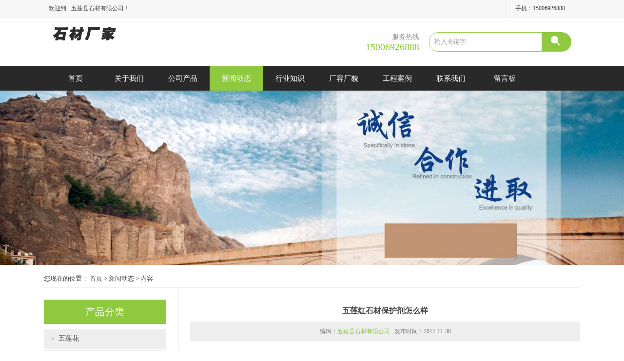

--- FILE ---
content_type: text/html; charset=utf-8
request_url: http://www.zhihuashicai.com/news-277645
body_size: 5960
content:
<!DOCTYPE HTML PUBLIC "-//W3C//DTD XHTML 1.0 Transitional//EN" "http://www.w3.org/TR/xhtml1/DTD/xhtml1-transitional.dtd">
<html xmlns="http://www.w3.org/1999/xhtml">
<head>
<meta http-equiv="Content-Type" content="text/html; charset=utf-8">
<title>五莲红石材保护剂怎么样_新闻动态_五莲县石材有限公司</title>
<meta name="description" content="五莲红石材保护剂怎么样">
<meta name="keywords" content="五莲红石材保护剂怎么样">
<meta name="viewport" content="width=device-width, user-scalable=no, initial-scale=1, maximum-scale=1, minimum-scale=1">
<meta name="applicable-device" content="pc">
<meta name="apple-mobile-web-app-title" content="五莲红石材保护剂怎么样">
<meta name="application-name" content="五莲县石材有限公司">
<meta property="og:type" content="article">
<meta property="og:site_name" content="五莲县石材有限公司">
<meta property="og:image" content="http://www.zhihuashicai.com/Content/File_Img/S_Product/2016-03-14/201603141550580716216.jpg">
<meta property="og:title" content="五莲红石材保护剂怎么样">
<meta property="og:description" content="五莲红石材保护剂怎么样">
<meta property="og:tag" content="五莲红石材保护剂怎么样">
<meta property="og:url" content="http://www.zhihuashicai.com/news-277645">
<meta property="og:release_date" content="2017-11-30">
<link href="http://www.zhihuashicai.com/news-277645" rel="canonical">
<link href="http://m.zhihuashicai.com/news-277645" rel="alternate" media="only screen and (max-width: 640px)">
<link href="/Content/File_Img/zhihuashicai.com/favicon.ico" rel="shortcut icon" type="image/x-icon">
<link href="/Content/C_IMG/m93/style.css" rel="stylesheet" type="text/css">
<script src="/Content/C_JS/jquery.js" type="text/javascript"></script>
<script src="/Content/C_JS/common.js"></script>
</head>
<body>
<div class="top">
  <div class="top-in">欢迎到 - 五莲县石材有限公司！
    <div class="top-r"><span>电子邮箱：<a href="mailto:" id="A_15"></a></span><span>手机：15006926888</span></div>
  </div>
</div>
<div class="head"><a href="http://www.zhihuashicai.com/"><img src="/Content/File_Img/zhihuashicai.com/logo4505.jpg" alt="五莲县石材有限公司"></a>
  <div class="search">
    <input class="search_text" name="lname" id="txtSearch" value="输入关键字" onfocus="if (value =='输入关键字'){value =''}" onblur="if (value ==''){value='输入关键字'}" />
    <input type="button" name="button" class="search_but" onClick="PSearch()" id="btnSearch">
  </div>
  <div class="tel">服务热线
    <p>15006926888</p>
  </div>
</div>
<div class="nav-wrap">
  <div class="nav">
    <ul class="nav nav_cn site_4505">
      <li><a href="http://www.zhihuashicai.com/" class="inmenu">首页</a></li>
<li><a href="http://www.zhihuashicai.com/about-us" class="inmenu">关于我们</a></li>
<li><a href="http://www.zhihuashicai.com/products" class="inmenu">公司产品</a></li>
<li><a href="http://www.zhihuashicai.com/newslist-1" class="inmenu_1">新闻动态</a></li>
<li><a href="http://www.zhihuashicai.com/industrylist-1" class="inmenu">行业知识</a></li>
<li><a href="http://www.zhihuashicai.com/crcm" class="inmenu">厂容厂貌</a></li>
<li><a href="http://www.zhihuashicai.com/gcal" class="inmenu">工程案例</a></li>
<li><a href="http://www.zhihuashicai.com/contact-us" class="inmenu">联系我们</a></li>
<li><a href="http://www.zhihuashicai.com/inquiry" class="inmenu">留言板</a></li>

    </ul>
  </div>
</div>
<div class="banner-inner"><img src="/Content/File_Img/zhihuashicai.com/banner4505.jpg?rnd=0.621668516482072" alt="Banner"></div>
<div class="position"><div class="bPosition">您现在的位置： <a href="http://www.zhihuashicai.com/">首页</a> > <a href="http://www.zhihuashicai.com/newslist-1">新闻动态</a> > 内容 </div></div>
<div class="inner">
  <div class="inner-left">
    <div class="category lhot-in">产品分类</div>
    <ul class="sf-menu">
      
<li class="menu-item LiLevel1" id="cat1"><a href="http://www.zhihuashicai.com/wlhua/">五莲花</a><ul class="sub-menu">
<li class="LiLevel2"><a href="http://www.zhihuashicai.com/wlhua/wlhuasc/">五莲花石材</a><ul class="pro-menu">
<li class="LiProDetail"><a href="http://www.zhihuashicai.com/wlhua/wlhuasc/wlhualyans.html">五莲花路沿石</a></li>

<li class="LiProDetail"><a href="http://www.zhihuashicai.com/wlhua/wlhuasc/wlhualces.html">五莲花路侧石</a></li>

<li class="LiProDetail"><a href="http://www.zhihuashicai.com/wlhua/wlhuasc/wlhualjs.html">五莲花路肩石</a></li>

<li class="LiProDetail"><a href="http://www.zhihuashicai.com/wlhua/wlhuasc/wlhuadaoyas.html">五莲花道牙石</a></li>

<li class="LiProDetail"><a href="http://www.zhihuashicai.com/wlhua/wlhuasc/wlhualyas.html">五莲花路牙石</a></li>

<li class="LiProDetail"><a href="http://www.zhihuashicai.com/wlhua/wlhuasc/wlhaudjs.html">五莲花道肩石</a></li>

<li class="LiProDetail"><a href="http://www.zhihuashicai.com/wlhua/wlhuasc/wlhualyuans.html">五莲花路缘石</a></li>

<li class="LiProDetail"><a href="http://www.zhihuashicai.com/wlhua/wlhuasc/wlhualbians.html">五莲花路边石</a></li>

<li class="LiProDetail"><a href="http://www.zhihuashicai.com/wlhua/wlhuasc/wlhuadaobs.html">五莲花道边石</a></li>

<li class="LiProDetail"><a href="http://www.zhihuashicai.com/wlhua/wlhuasc/wlhuadcs.html">五莲花道侧石</a></li>

<li class="LiProDetail"><a href="http://www.zhihuashicai.com/wlhua/wlhuasc/wlhuawds.html">五莲花弯道石</a></li>
</ul></li>

<li class="LiLevel2"><a href="http://www.zhihuashicai.com/wlhua/wlhuabc/">五莲花板材</a><ul class="pro-menu">
<li class="LiProDetail"><a href="http://www.zhihuashicai.com/wlhua/wlhuabc/wlhuahuosb.html">五莲花火烧板</a></li>

<li class="LiProDetail"><a href="http://www.zhihuashicai.com/wlhua/wlhuabc/wlhuahsshi.html">五莲花火烧石</a></li>

<li class="LiProDetail"><a href="http://www.zhihuashicai.com/wlhua/wlhuabc/wlhuagb.html">五莲花光板</a></li>

<li class="LiProDetail"><a href="http://www.zhihuashicai.com/wlhua/wlhuabc/wlhuamaogb.html">五莲花毛光板</a></li>

<li class="LiProDetail"><a href="http://www.zhihuashicai.com/wlhua/wlhuabc/wlhuamaob.html">五莲花毛板</a></li>

<li class="LiProDetail"><a href="http://www.zhihuashicai.com/wlhua/wlhuabc/wlhuadb.html">五莲花大板</a></li>

<li class="LiProDetail"><a href="http://www.zhihuashicai.com/wlhua/wlhuabc/wlhuajqm.html">五莲花机切面</a></li>

<li class="LiProDetail"><a href="http://www.zhihuashicai.com/wlhua/wlhuabc/wlhualzm.html">五莲花荔枝面</a></li>

<li class="LiProDetail"><a href="http://www.zhihuashicai.com/wlhua/wlhuabc/wlhuahsm.html">五莲花火烧面</a></li>

<li class="LiProDetail"><a href="http://www.zhihuashicai.com/wlhua/wlhuabc/wlhauguangmian.html">五莲花光面</a></li>

<li class="LiProDetail"><a href="http://www.zhihuashicai.com/wlhua/wlhuabc/wlhuahcm.html">五莲花花锤面</a></li>
</ul></li>
</ul></li>

<li class="menu-item LiLevel1" id="cat2"><a href="http://www.zhihuashicai.com/huangxiushi/">黄锈石</a><ul class="sub-menu">
<li class="LiLevel2"><a href="http://www.zhihuashicai.com/huangxiushi/hxssc/">黄锈石石材</a><ul class="pro-menu">
<li class="LiProDetail"><a href="http://www.zhihuashicai.com/huangxiushi/hxssc/hxslyans.html">黄锈石路沿石</a></li>

<li class="LiProDetail"><a href="http://www.zhihuashicai.com/huangxiushi/hxssc/hxslces.html">黄锈石路侧石</a></li>

<li class="LiProDetail"><a href="http://www.zhihuashicai.com/huangxiushi/hxssc/hxsljians.html">黄锈石路肩石</a></li>

<li class="LiProDetail"><a href="http://www.zhihuashicai.com/huangxiushi/hxssc/hxsdyas.html">黄锈石道牙石</a></li>

<li class="LiProDetail"><a href="http://www.zhihuashicai.com/huangxiushi/hxssc/hxslyas.html">黄锈石路牙石</a></li>

<li class="LiProDetail"><a href="http://www.zhihuashicai.com/huangxiushi/hxssc/hxscxlyans.html">黄锈石C型路沿石</a></li>

<li class="LiProDetail"><a href="http://www.zhihuashicai.com/huangxiushi/hxssc/hxscxlces.html">黄锈石C型路侧石</a></li>

<li class="LiProDetail"><a href="http://www.zhihuashicai.com/huangxiushi/hxssc/hxsmds.html">黄锈石盲道石</a></li>
</ul></li>

<li class="LiLevel2"><a href="http://www.zhihuashicai.com/huangxiushi/hxsbc/">黄锈石板材</a><ul class="pro-menu">
<li class="LiProDetail"><a href="http://www.zhihuashicai.com/huangxiushi/hxsbc/hxshsb.html">黄锈石火烧板</a></li>

<li class="LiProDetail"><a href="http://www.zhihuashicai.com/huangxiushi/hxsbc/hxshss.html">黄锈石火烧石</a></li>

<li class="LiProDetail"><a href="http://www.zhihuashicai.com/huangxiushi/hxsbc/hxsgb.html">黄锈石光板</a></li>

<li class="LiProDetail"><a href="http://www.zhihuashicai.com/huangxiushi/hxsbc/hxsmgb.html">黄锈石毛光板</a></li>

<li class="LiProDetail"><a href="http://www.zhihuashicai.com/huangxiushi/hxsbc/hxsmb.html">黄锈石毛板</a></li>

<li class="LiProDetail"><a href="http://www.zhihuashicai.com/huangxiushi/hxsbc/hxsdb.html">黄锈石大板</a></li>

<li class="LiProDetail"><a href="http://www.zhihuashicai.com/huangxiushi/hxsbc/hxslzm.html">黄锈石荔枝面</a></li>

<li class="LiProDetail"><a href="http://www.zhihuashicai.com/huangxiushi/hxsbc/hxshsm.html">黄锈石火烧面</a></li>

<li class="LiProDetail"><a href="http://www.zhihuashicai.com/huangxiushi/hxsbc/hxsgm.html">黄锈石光面</a></li>

<li class="LiProDetail"><a href="http://www.zhihuashicai.com/huangxiushi/hxsbc/hxshcm.html">黄锈石花锤面</a></li>

<li class="LiProDetail"><a href="http://www.zhihuashicai.com/huangxiushi/hxsbc/hxslsb.html">黄锈石拉丝板</a></li>
</ul></li>
</ul></li>

<li class="menu-item LiLevel1" id="cat3"><a href="http://www.zhihuashicai.com/bama/">白麻</a><ul class="sub-menu">
<li class="LiLevel2"><a href="http://www.zhihuashicai.com/bama/bmsc/">白麻石材</a><ul class="pro-menu">
<li class="LiProDetail"><a href="http://www.zhihuashicai.com/bama/bmsc/bmlyans.html">白麻路沿石</a></li>

<li class="LiProDetail"><a href="http://www.zhihuashicai.com/bama/bmsc/bmlces.html">白麻路侧石</a></li>

<li class="LiProDetail"><a href="http://www.zhihuashicai.com/bama/bmsc/bmljians.html">白麻路肩石</a></li>

<li class="LiProDetail"><a href="http://www.zhihuashicai.com/bama/bmsc/bmlyas.html">白麻路牙石</a></li>

<li class="LiProDetail"><a href="http://www.zhihuashicai.com/bama/bmsc/bmlyuans.html">白麻路缘石</a></li>

<li class="LiProDetail"><a href="http://www.zhihuashicai.com/bama/bmsc/bmlbians.html">白麻路边石</a></li>

<li class="LiProDetail"><a href="http://www.zhihuashicai.com/bama/bmsc/bmmlyaz.html">白麻马路牙子</a></li>
</ul></li>

<li class="LiLevel2"><a href="http://www.zhihuashicai.com/bama/bmbc/">白麻板材</a><ul class="pro-menu">
<li class="LiProDetail"><a href="http://www.zhihuashicai.com/bama/bmbc/bmhsb.html">白麻火烧板</a></li>

<li class="LiProDetail"><a href="http://www.zhihuashicai.com/bama/bmbc/bmhss.html">白麻火烧石</a></li>

<li class="LiProDetail"><a href="http://www.zhihuashicai.com/bama/bmbc/bmgb.html">白麻光板</a></li>

<li class="LiProDetail"><a href="http://www.zhihuashicai.com/bama/bmbc/bmdb.html">白麻大板</a></li>

<li class="LiProDetail"><a href="http://www.zhihuashicai.com/bama/bmbc/bmlzm.html">白麻荔枝面</a></li>

<li class="LiProDetail"><a href="http://www.zhihuashicai.com/bama/bmbc/bmhsm.html">白麻火烧面</a></li>

<li class="LiProDetail"><a href="http://www.zhihuashicai.com/bama/bmbc/bmgm.html">白麻光面</a></li>

<li class="LiProDetail"><a href="http://www.zhihuashicai.com/bama/bmbc/bmmdb.html">白麻盲道板</a></li>

<li class="LiProDetail"><a href="http://www.zhihuashicai.com/bama/bmbc/bnjbs.html">白麻机刨石</a></li>

<li class="LiProDetail"><a href="http://www.zhihuashicai.com/bama/bmbc/bnmgs.html">白麻蘑菇石</a></li>

<li class="LiProDetail"><a href="http://www.zhihuashicai.com/bama/bmbc/bnmoguban.html">白麻磨光板</a></li>
</ul></li>
</ul></li>

<li class="menu-item LiLevel1" id="cat4"><a href="http://www.zhihuashicai.com/hongshayan/">红砂岩</a><ul class="sub-menu">
<li class="LiLevel2"><a href="http://www.zhihuashicai.com/hongshayan/hsysc/">红砂岩石材</a><ul class="pro-menu">
<li class="LiProDetail"><a href="http://www.zhihuashicai.com/hongshayan/hsysc/hsylyans.html">红砂岩路沿石</a></li>

<li class="LiProDetail"><a href="http://www.zhihuashicai.com/hongshayan/hsysc/hsylces.html">红砂岩路侧石</a></li>

<li class="LiProDetail"><a href="http://www.zhihuashicai.com/hongshayan/hsysc/hsyljians.html">红砂岩路肩石</a></li>

<li class="LiProDetail"><a href="http://www.zhihuashicai.com/hongshayan/hsysc/hsylyaz.html">红砂岩路牙石</a></li>

<li class="LiProDetail"><a href="http://www.zhihuashicai.com/hongshayan/hsysc/hsylyuans.html">红砂岩路缘石</a></li>

<li class="LiProDetail"><a href="http://www.zhihuashicai.com/hongshayan/hsysc/hsylbians.html">红砂岩路边石</a></li>
</ul></li>

<li class="LiLevel2"><a href="http://www.zhihuashicai.com/hongshayan/hsybc/">红砂岩板材</a><ul class="pro-menu">
<li class="LiProDetail"><a href="http://www.zhihuashicai.com/hongshayan/hsybc/hsyhsb.html">红砂岩火烧板</a></li>

<li class="LiProDetail"><a href="http://www.zhihuashicai.com/hongshayan/hsybc/hsygb.html">红砂岩光板</a></li>

<li class="LiProDetail"><a href="http://www.zhihuashicai.com/hongshayan/hsybc/hsymb.html">红砂岩毛板</a></li>

<li class="LiProDetail"><a href="http://www.zhihuashicai.com/hongshayan/hsybc/hsydb.html">红砂岩大板</a></li>

<li class="LiProDetail"><a href="http://www.zhihuashicai.com/hongshayan/hsybc/hsyjqm.html">红砂岩机切面</a></li>

<li class="LiProDetail"><a href="http://www.zhihuashicai.com/hongshayan/hsybc/hsylzm.html">红砂岩荔枝面</a></li>

<li class="LiProDetail"><a href="http://www.zhihuashicai.com/hongshayan/hsybc/hsymogushi.html">红砂岩蘑菇石</a></li>

<li class="LiProDetail"><a href="http://www.zhihuashicai.com/hongshayan/hsybc/hsymoguangban.html">红砂岩磨光板</a></li>
</ul></li>
</ul></li>

<li class="menu-item LiLevel1" id="cat5"><a href="http://www.zhihuashicai.com/wulianhui/">五莲灰</a><ul class="sub-menu">
<li class="LiLevel2"><a href="http://www.zhihuashicai.com/wulianhui/wlhuisc/">五莲灰石材</a><ul class="pro-menu">
<li class="LiProDetail"><a href="http://www.zhihuashicai.com/wulianhui/wlhuisc/wlhuilyans.html">五莲灰路沿石</a></li>

<li class="LiProDetail"><a href="http://www.zhihuashicai.com/wulianhui/wlhuisc/wlhuilces.html">五莲灰路侧石</a></li>

<li class="LiProDetail"><a href="http://www.zhihuashicai.com/wulianhui/wlhuisc/wlhuiljians.html">五莲灰路肩石</a></li>

<li class="LiProDetail"><a href="http://www.zhihuashicai.com/wulianhui/wlhuisc/wlhuilyas.html">五莲灰路牙石</a></li>

<li class="LiProDetail"><a href="http://www.zhihuashicai.com/wulianhui/wlhuisc/wlhuilyuans.html">五莲灰路缘石</a></li>

<li class="LiProDetail"><a href="http://www.zhihuashicai.com/wulianhui/wlhuisc/wlhuilbians.html">五莲灰路边石</a></li>

<li class="LiProDetail"><a href="http://www.zhihuashicai.com/wulianhui/wlhuisc/wlhuicxlyans.html">五莲灰C型路沿石</a></li>
</ul></li>

<li class="LiLevel2"><a href="http://www.zhihuashicai.com/wulianhui/wlhuibc/">五莲灰板材</a><ul class="pro-menu">
<li class="LiProDetail"><a href="http://www.zhihuashicai.com/wulianhui/wlhuibc/wlhuihsb.html">五莲灰火烧板</a></li>

<li class="LiProDetail"><a href="http://www.zhihuashicai.com/wulianhui/wlhuibc/wlhuihuoshaoshi.html">五莲灰火烧石</a></li>

<li class="LiProDetail"><a href="http://www.zhihuashicai.com/wulianhui/wlhuibc/wlhuigb.html">五莲灰光板</a></li>

<li class="LiProDetail"><a href="http://www.zhihuashicai.com/wulianhui/wlhuibc/wlhuidb.html">五莲灰大板</a></li>

<li class="LiProDetail"><a href="http://www.zhihuashicai.com/wulianhui/wlhuibc/wlhuilzm.html">五莲灰荔枝面</a></li>

<li class="LiProDetail"><a href="http://www.zhihuashicai.com/wulianhui/wlhuibc/wlhuihsm.html">五莲灰火烧面</a></li>

<li class="LiProDetail"><a href="http://www.zhihuashicai.com/wulianhui/wlhuibc/wlhuigm.html">五莲灰光面</a></li>

<li class="LiProDetail"><a href="http://www.zhihuashicai.com/wulianhui/wlhuibc/wlhuimdb.html">五莲灰盲道板</a></li>

<li class="LiProDetail"><a href="http://www.zhihuashicai.com/wulianhui/wlhuibc/wlhuimogushi.html">五莲灰蘑菇石</a></li>
</ul></li>
</ul></li>

<li class="menu-item LiLevel1" id="cat6"><a href="http://www.zhihuashicai.com/zhimahui/">芝麻灰</a><ul class="sub-menu">
<li class="LiLevel2"><a href="http://www.zhihuashicai.com/zhimahui/zmhuisc/">芝麻灰石材</a><ul class="pro-menu">
<li class="LiProDetail"><a href="http://www.zhihuashicai.com/zhimahui/zmhuisc/zmhuilyans.html">芝麻灰路沿石</a></li>

<li class="LiProDetail"><a href="http://www.zhihuashicai.com/zhimahui/zmhuisc/zmhuilces.html">芝麻灰路侧石</a></li>

<li class="LiProDetail"><a href="http://www.zhihuashicai.com/zhimahui/zmhuisc/zmhuilyas.html">芝麻灰路牙石</a></li>

<li class="LiProDetail"><a href="http://www.zhihuashicai.com/zhimahui/zmhuisc/zmhuilyuans.html">芝麻灰路缘石</a></li>

<li class="LiProDetail"><a href="http://www.zhihuashicai.com/zhimahui/zmhuisc/zmhuilbians.html">芝麻灰路边石</a></li>

<li class="LiProDetail"><a href="http://www.zhihuashicai.com/zhimahui/zmhuisc/zmhuiyads.html">芝麻灰压顶石</a></li>
</ul></li>

<li class="LiLevel2"><a href="http://www.zhihuashicai.com/zhimahui/zmhuibc/">芝麻灰板材</a><ul class="pro-menu">
<li class="LiProDetail"><a href="http://www.zhihuashicai.com/zhimahui/zmhuibc/zmhuihsb.html">芝麻灰火烧板</a></li>

<li class="LiProDetail"><a href="http://www.zhihuashicai.com/zhimahui/zmhuibc/zmhuihss.html">芝麻灰火烧石</a></li>

<li class="LiProDetail"><a href="http://www.zhihuashicai.com/zhimahui/zmhuibc/zmhuigb.html">芝麻灰光板</a></li>

<li class="LiProDetail"><a href="http://www.zhihuashicai.com/zhimahui/zmhuibc/zmhuidb.html">芝麻灰大板</a></li>

<li class="LiProDetail"><a href="http://www.zhihuashicai.com/zhimahui/zmhuibc/zmhuilzm.html">芝麻灰荔枝面</a></li>

<li class="LiProDetail"><a href="http://www.zhihuashicai.com/zhimahui/zmhuibc/zmhuihsm.html">芝麻灰火烧面</a></li>

<li class="LiProDetail"><a href="http://www.zhihuashicai.com/zhimahui/zmhuibc/zmhuigm.html">芝麻灰光面</a></li>

<li class="LiProDetail"><a href="http://www.zhihuashicai.com/zhimahui/zmhuibc/zmhuimoguangban.html">芝麻灰磨光板</a></li>
</ul></li>
</ul></li>

<li class="menu-item LiLevel1" id="cat7"><a href="http://www.zhihuashicai.com/wulianhong/">五莲红</a><ul class="sub-menu">
<li class="LiLevel2"><a href="http://www.zhihuashicai.com/wulianhong/wlhongsc/">五莲红石材</a><ul class="pro-menu">
<li class="LiProDetail"><a href="http://www.zhihuashicai.com/wulianhong/wlhongsc/wlhonglyans.html">五莲红路沿石</a></li>

<li class="LiProDetail"><a href="http://www.zhihuashicai.com/wulianhong/wlhongsc/wlhonglcs.html">五莲红路侧石</a></li>

<li class="LiProDetail"><a href="http://www.zhihuashicai.com/wulianhong/wlhongsc/wlhongdyas.html">五莲红道牙石</a></li>

<li class="LiProDetail"><a href="http://www.zhihuashicai.com/wulianhong/wlhongsc/wlhonglyas.html">五莲红路牙石</a></li>

<li class="LiProDetail"><a href="http://www.zhihuashicai.com/wulianhong/wlhongsc/wlhongdjs.html">五莲红道肩石</a></li>

<li class="LiProDetail"><a href="http://www.zhihuashicai.com/wulianhong/wlhongsc/wlhonglyuans.html">五莲红路缘石</a></li>

<li class="LiProDetail"><a href="http://www.zhihuashicai.com/wulianhong/wlhongsc/wlhonglbians.html">五莲红路边石</a></li>

<li class="LiProDetail"><a href="http://www.zhihuashicai.com/wulianhong/wlhongsc/wlhongdbs.html">五莲红道边石</a></li>

<li class="LiProDetail"><a href="http://www.zhihuashicai.com/wulianhong/wlhongsc/wlhongdcs.html">五莲红道侧石</a></li>

<li class="LiProDetail"><a href="http://www.zhihuashicai.com/wulianhong/wlhongsc/wlhongwds.html">五莲红弯道石</a></li>

<li class="LiProDetail"><a href="http://www.zhihuashicai.com/wulianhong/wlhongsc/wlhongcxlyans.html">五莲红C型路沿石</a></li>
</ul></li>

<li class="LiLevel2"><a href="http://www.zhihuashicai.com/wulianhong/wlhongbc/">五莲红板材</a><ul class="pro-menu">
<li class="LiProDetail"><a href="http://www.zhihuashicai.com/wulianhong/wlhongbc/wlhonghsb.html">五莲红火烧板</a></li>

<li class="LiProDetail"><a href="http://www.zhihuashicai.com/wulianhong/wlhongbc/wlhonghss.html">五莲红火烧石</a></li>

<li class="LiProDetail"><a href="http://www.zhihuashicai.com/wulianhong/wlhongbc/wlhonggb.html">五莲红光板</a></li>

<li class="LiProDetail"><a href="http://www.zhihuashicai.com/wulianhong/wlhongbc/wlhongmgb.html">五莲红毛光板</a></li>

<li class="LiProDetail"><a href="http://www.zhihuashicai.com/wulianhong/wlhongbc/wlhongmaob.html">五莲红毛板</a></li>

<li class="LiProDetail"><a href="http://www.zhihuashicai.com/wulianhong/wlhongbc/wlhongdb.html">五莲红大板</a></li>

<li class="LiProDetail"><a href="http://www.zhihuashicai.com/wulianhong/wlhongbc/wlhongjqm.html">五莲红机切面</a></li>

<li class="LiProDetail"><a href="http://www.zhihuashicai.com/wulianhong/wlhongbc/wlhonglzm.html">五莲红荔枝面</a></li>

<li class="LiProDetail"><a href="http://www.zhihuashicai.com/wulianhong/wlhongbc/wlhonghsm.html">五莲红火烧面</a></li>

<li class="LiProDetail"><a href="http://www.zhihuashicai.com/wulianhong/wlhongbc/wlhonggm.html">五莲红光面</a></li>

<li class="LiProDetail"><a href="http://www.zhihuashicai.com/wulianhong/wlhongbc/wlhonghcm.html">五莲红花锤面</a></li>
</ul></li>
</ul></li>

<li class="menu-item LiLevel1" id="cat8"><a href="http://www.zhihuashicai.com/yixingshicai/">异型石材</a><ul class="sub-menu">
<li class="LiLevel2"><a href="http://www.zhihuashicai.com/yixingshicai/menpaishi/">门牌石</a><ul class="pro-menu">
<li class="LiProDetail"><a href="http://www.zhihuashicai.com/yixingshicai/menpaishi/ltzmps.html">立体字门牌石</a></li>

<li class="LiProDetail"><a href="http://www.zhihuashicai.com/yixingshicai/menpaishi/swltzmps.html">三维立体字门牌石</a></li>

<li class="LiProDetail"><a href="http://www.zhihuashicai.com/yixingshicai/menpaishi/gsmps.html">公司门牌石</a></li>

<li class="LiProDetail"><a href="http://www.zhihuashicai.com/yixingshicai/menpaishi/xxmps.html">学校门牌石</a></li>

<li class="LiProDetail"><a href="http://www.zhihuashicai.com/yixingshicai/menpaishi/dwmps.html">单位门牌石</a></li>

<li class="LiProDetail"><a href="http://www.zhihuashicai.com/yixingshicai/menpaishi/jxmps.html">巨型门牌石</a></li>

<li class="LiProDetail"><a href="http://www.zhihuashicai.com/yixingshicai/menpaishi/jqmps.html">景区门牌石</a></li>

<li class="LiProDetail"><a href="http://www.zhihuashicai.com/yixingshicai/menpaishi/zrmmps.html">自然面门牌石</a></li>

<li class="LiProDetail"><a href="http://www.zhihuashicai.com/yixingshicai/menpaishi/hlmps.html">荒料门牌石</a></li>
</ul></li>

<li class="LiLevel2"><a href="http://www.zhihuashicai.com/yixingshicai/dcsc/">挡车石材</a><ul class="pro-menu">
<li class="LiProDetail"><a href="http://www.zhihuashicai.com/yixingshicai/dcsc/shicaiyuanqiu.html">石材圆球</a></li>

<li class="LiProDetail"><a href="http://www.zhihuashicai.com/yixingshicai/dcsc/dangchez.html">挡车柱</a></li>

<li class="LiProDetail"><a href="http://www.zhihuashicai.com/yixingshicai/dcsc/yuanqiu.html">圆球</a></li>

<li class="LiProDetail"><a href="http://www.zhihuashicai.com/yixingshicai/dcsc/dangcheqiu.html">挡车球</a></li>

<li class="LiProDetail"><a href="http://www.zhihuashicai.com/yixingshicai/dcsc/luzhangqiu.html">路障球</a></li>

<li class="LiProDetail"><a href="http://www.zhihuashicai.com/yixingshicai/dcsc/luzhangshi.html">路障石</a></li>

<li class="LiProDetail"><a href="http://www.zhihuashicai.com/yixingshicai/dcsc/dangcheshiqiu.html">挡车石球</a></li>

<li class="LiProDetail"><a href="http://www.zhihuashicai.com/yixingshicai/dcsc/shiqiu.html">石球</a></li>

<li class="LiProDetail"><a href="http://www.zhihuashicai.com/yixingshicai/dcsc/dangcheshi.html">挡车石</a></li>

<li class="LiProDetail"><a href="http://www.zhihuashicai.com/yixingshicai/dcsc/chezhishi.html">车止石</a></li>
</ul></li>

<li class="LiLevel2"><a href="http://www.zhihuashicai.com/yixingshicai/qiaolanban/">桥栏板</a><ul class="pro-menu">
<li class="LiProDetail"><a href="http://www.zhihuashicai.com/yixingshicai/qiaolanban/qiaolangan.html">桥栏杆</a></li>

<li class="LiProDetail"><a href="http://www.zhihuashicai.com/yixingshicai/qiaolanban/fudiaoqiaolanban.html">浮雕桥栏板</a></li>

<li class="LiProDetail"><a href="http://www.zhihuashicai.com/yixingshicai/qiaolanban/qlbdk.html">桥栏板雕刻</a></li>
</ul></li>

<li class="LiLevel2"><a href="http://www.zhihuashicai.com/yixingshicai/gangua/">干挂</a><ul class="pro-menu">
<li class="LiProDetail"><a href="http://www.zhihuashicai.com/yixingshicai/gangua/wlhuawqgg.html">五莲花外墙干挂</a></li>

<li class="LiProDetail"><a href="http://www.zhihuashicai.com/yixingshicai/gangua/wlhongwqgg.html">五莲红外墙干挂</a></li>

<li class="LiProDetail"><a href="http://www.zhihuashicai.com/yixingshicai/gangua/ganguaban.html">干挂板</a></li>

<li class="LiProDetail"><a href="http://www.zhihuashicai.com/yixingshicai/gangua/waiqianggangua.html">外墙干挂</a></li>
</ul></li>
</ul></li>

    </ul>
    <div class="category">联系我们</div>
    五莲县石材有限公司<br />
联系人：徐经理<br />
手机号码：15006926888<br />
公司地址：山东省日照市五莲县石材产业园
</div>
  <div class="inner-right">
    <div class="news-content">
      <div class="newsTitle">五莲红石材保护剂怎么样</div>
      <div class="newsDate">编辑：<a href="http://www.zhihuashicai.com/">五莲县石材有限公司</a>&nbsp;&nbsp;&nbsp;发布时间：2017-11-30</div>
      <div class="newsContent"><p>&nbsp; &nbsp;在使用五莲红石材剂前，应先对不同种类的石材进行测试，以确定剂的效果。剂的使用是一个非常重要的环节，应该认真对待。一方面，使用石材的剂不是单一的，它受水的施工、石材、石材的影响。</p><p>&nbsp; &nbsp;因此，在剂的施工中，应严格按照防护剂操作规程的要求来做。另一方面，施工人员要小心谨慎，不要刷或刷不平整，只有从严格的严肃性的各个方面，才能限度发挥剂的作用。涂刷防护剂后的石材应保持足够的安静的时间,让作用更好玩,石材涂刷防护剂后如果你想改变它的大小,应及时补刷防护剂,并保持足够的安静的时间。剂的背面类型，因为在施工后，在施工表面形成不透明的膜，使石头的质地和颜色受到影响，所以主要应用于石头的背面和侧面。当湿法施工时，不会降低砂浆的粘浆强度。同时，可以在石材表面封闭中空的暗裂纹，水和碱，盐不能侵入水泥石，防止石材在施工后，水斑，胡须，锈蚀，是湿膏石剂中不可缺少的。</p><p>&nbsp; &nbsp;在过的两年里，随着人们知识的进步，这种材料越来越被人们所接受。我们相信，随着人们对五莲红石材质量的，随着人们的理解水平的，石材将成为石材装饰工程不可缺少的一部分。<br/></p><p><br/></p><p><br/></p><p style="text-align: center;"><img src="http://www.zhihuashicai.com/Content/File_Img/S_Product/2016-03-14/201603141550580716216.jpg" alt="五莲红路沿石"/></p><p><br/></p></div>
      <div class="prevNext">
          <p class="prev">上一条: <a href="http://www.zhihuashicai.com/news-280095">黄锈石石材无接缝翻工艺流程介绍</a></p>
          <p class="next">下一条: <a href="http://www.zhihuashicai.com/news-277431">黄锈石石材如何清洗？</a></p>
        </div></div>
  </div>
</div>
<div class="footmenu">
  <ul class="menulist">
    <li id="liabout-us"> <a href="http://www.zhihuashicai.com/about-us" class="inmenu">关于我们</a></li>
<li id="liproducts"> <a href="http://www.zhihuashicai.com/products" class="inmenu">公司产品</a></li>
<li id="linewslist-1"> <a href="http://www.zhihuashicai.com/newslist-1" class="inmenu_1">新闻动态</a></li>
<li id="liindustrylist-1"> <a href="http://www.zhihuashicai.com/industrylist-1" class="inmenu">行业知识</a></li>
<li id="licrcm"> <a href="http://www.zhihuashicai.com/crcm" class="inmenu">厂容厂貌</a></li>
<li id="ligcal"> <a href="http://www.zhihuashicai.com/gcal" class="inmenu">工程案例</a></li>
<li id="licontact-us"> <a href="http://www.zhihuashicai.com/contact-us" class="inmenu">联系我们</a></li>
<li id="liinquiry"> <a href="http://www.zhihuashicai.com/inquiry" class="inmenu">留言板</a></li>
<li id="lisitemap"><a href="http://www.zhihuashicai.com/sitemap.xml" class="inmenu">站点地图</a></li>

  </ul>
</div>
<div class="foot">
  <p>：</p>
  <p>地址：五莲王世疃工业园&nbsp;&nbsp;：15006926888&nbsp;&nbsp;手机：15006926888&nbsp;&nbsp;电子邮箱：<a href="mailto:" id="A_17"></a></p>
  <p>版权所有：五莲县石材有限公司<img src="/Content/C_IMG/YqbYearLight8.png" class="YqbYears" alt=""><a class="e_mobile" href="http://m.zhihuashicai.com/">手机版</a></p>
</div>
<script src="/Content/C_JS/count.js"></script>
<script>var vIpAddress="3.138.102.24";var vSiteLangId="4505";</script>
<style>
.top .top-in .top-r span:nth-child(1){display:none;}
.foot p:nth-child(2) a{display:none;}
</style>
<script>
$(".foot p:nth-child(2)").html('地址：五莲王世疃工业园&nbsp;&nbsp;电话：15006926888&nbsp;&nbsp;手机：15006926888&nbsp;&nbsp;');
</script>
<script>
(function(){
    var bp = document.createElement('script');
    var curProtocol = window.location.protocol.split(':')[0];
    if (curProtocol === 'https') {
        bp.src = 'https://zz.bdstatic.com/linksubmit/push.js';        
    }
    else {
        bp.src = 'http://push.zhanzhang.baidu.com/push.js';
    }
    var s = document.getElementsByTagName("script")[0];
    s.parentNode.insertBefore(bp, s);
})();
</script>
<style>.head .tel {background: url(/Content/C_IMG/m93/tel.png) no-repeat 185px 0px;}</style></body>
</html>

--- FILE ---
content_type: text/css
request_url: http://www.zhihuashicai.com/Content/C_IMG/m93/style.css
body_size: 5026
content:
@charset "utf-8";
* {margin:0px;padding:0px;}
body {background:#FFF;font-size:13px;line-height:28px;color:#444;text-decoration:none;font-family:"微软雅黑";}
a {color:#444;text-decoration:none;}
a:hover {color:#8FC93F;text-decoration:none;}
img {border:0;}
ul, li, ol {list-style-type:none;}
h1, h2, h3, h4, h5, h6, dl, dt, p, b, i, span {font-weight:normal;color:#444;}
.top {width:100%;height:35px;background:#f7f7f7;border-bottom:#e9e9e9 1px solid;}
.top .top-in {width:1080px;height:35px;line-height:35px;overflow:hidden;margin:0px auto;font-size:12px;}
.top .top-in .top-r {width:auto;height:35px;line-height:35px;overflow:hidden;float:right;border-right:1px solid #e9e9e9;}
.top .top-in .top-r span {width:auto;height:35px;line-height:35px;overflow:hidden;float:right;border-left:1px solid #e9e9e9;padding:0px 20px;}
.head {width:1080px;height:100px;overflow:hidden;margin:0px auto;}
.head img {float:left;}
.head .tel {float:right;text-align:right;font-size:14px;color:#999;background:url(tel.png) no-repeat 50px 0px;margin-top:30px;margin-right:20px;line-height:20px;}
.head .tel p {color:#8FC93F;font-size:20px;}
.search {width:292px;height:40px;float:right;margin-top:30px;margin-right:8px;}
.search .search_text {width:220px;height:38px;line-height:38px;border:0;float:left;border:1px solid #8FC93F;color:#999;padding-left:10px;font-family:"微软雅黑";border-radius:50px 0px 0px 50px;}
.search .search_but {width:60px;height:40px;line-height:40px;border:0;float:right;background:#8FC93F url(search.png) no-repeat 18px center;border-radius:0px 50px 50px 0px;}
.nav-wrap {width:100%;height:50px;background:#292929;z-index:99999;}
.nav {width:1080px;height:50px;margin:0px auto;}
.nav li {float:left;}
.nav li a {float:left;min-width:110px;}
.inmenu:link, .inmenu:visited {color:#FFF;font-size:15px;line-height:50px;height:50px;text-align:center;}
.inmenu:hover, .inmenu:active {color:#FFF;background:#8FC93F;text-decoration:none;transition:0.3s all;}
.inmenu_1:link, .inmenu_1:visited, .inmenu_1:hover, .inmenu_1:active {color:#FFF;font-size:15px;height:50px;line-height:50px;background:#8FC93F;transition:0.5s all;text-align:center;}
.nav li:hover {position:relative;z-index:99999999999;color:#FFF;}
.nav li:hover a {background:#8FC93F;color:#FFF;}
.nav li:hover ul li a {background:#8FC93F;color:#FFF;}
.nav li ul li {float:none;text-align:left;height:30px;border-top:1px solid #82BB33;}
.nav li ul li a {float:none;display:block;color:#FFF;white-space:nowrap;height:30px;line-height:30px;text-transform:capitalize;text-overflow:ellipsis;padding:0 15px;min-width:80px;}
.nav li ul li a:hover {color:#FFF;background:#82BB33;transition:1s all;}
.nav li ul {display:none;position:absolute;top:50px;left:0;z-index:9999;}
#banner {clear:both;min-width:1000px;background:#eee;width:100%;margin:0px auto;}
.slider_img {display:block;text-align:center;height:100%;}
.slider_img img {display:inline-block!important;margin:0px 0;max-width:100%;width:auto;height:auto;display:block;}
.wmuSlider {height:100%!important;position:relative;overflow:hidden;}
.bbdd {z-index:2;position:absolute;bottom:2%;margin:0;padding:0;width:100%;text-align:center;}
.bbdd li {margin:0 10px 10px 0;list-style-type:none;display:inline-block;}
.bbdd a {display:inline-block;text-indent:999px;width:32px;height:16px;background:url(dot.png) no-repeat 0 -16px;display:block;overflow:hidden;}
.bbdd a.wmuActive {background-position:0 0;}
.banner {width:100%;text-align:center;margin:0 auto;margin-bottom:10px;background:#f1f1f1;}
.banner img {min-width:1000px;max-width:100%;}
.wmuSliderPrev, .wmuSliderNext {width:70px;height:70px;line-height:99em;overflow:hidden;margin:-35px 0 0;display:block;background:url(ad_ctr.png) no-repeat;position:absolute;top:50%;z-index:10;cursor:pointer;opacity:0;filter:alpha(opacity=0);-webkit-transition:all .3s ease;}
.wmuSliderNext {background-position:0 -70px;right:0;}
.wmuSliderPrev {left:0;}
.wmuSlider:hover .wmuSliderNext {opacity:0.8;filter:alpha(opacity=25);}
.wmuSlider:hover .wmuSliderPrev {opacity:0.8;filter:alpha(opacity=25);}
.wmuSlider:hover .wmuSliderNext:hover, .wmuSlider:hover .wmuSliderPrev:hover {opacity:1;filter:alpha(opacity=50);}
.scroll {width:100%;height:180px;background:#000;margin-top:10px;}
.pro-scr {width:1124px;height:auto;OVERFLOW:hidden;ZOOM:1;margin:0px auto;}
.pro-scr .pcont {FLOAT:left;OVERFLOW:hidden;WIDTH:1010px;background:#FFF;}
.pro-scr .ScrCont {WIDTH:32733px;ZOOM:1;}
.pro-scr #List1_1 {FLOAT:left;}
.pro-scr #List2_1 {FLOAT:left;}
.pro-scr .LeftBotton {background:url(left.jpg) no-repeat top left;FLOAT:left;MARGIN:51px 15px 0px 0px;WIDTH:42px;HEIGHT:78px;}
.pro-scr .RightBotton {background:url(right.jpg) no-repeat top right;FLOAT:right;MARGIN:51px 0px 0px 0px;WIDTH:42px;HEIGHT:78px;}
.pro-scr .LeftBotton {BACKGROUND-POSITION:0px 0px;MARGIN-LEFT:0px;}
.pro-scr .RightBotton {BACKGROUND-POSITION:0px 0px;MARGIN-LEFT:0px;}
.pro-scr .pl {DISPLAY:block;CURSOR:pointer;float:left;}
.pro-scr .pl li {float:left;width:240px;margin:0px 5px;}
.pro-scr .pl li img {display:block;width:240px;height:180px;margin:0px 5px;}
.pro-scr .pl li span {display:block;text-align:center;padding:13px 0px 0px 0px;background:url('s02.gif') no-repeat top center;line-height:15px;}
.pro-scr .pl li a {color:#555;}
.about {width:1000px;overflow:hidden;margin:0px auto;margin-top:30px;}
.about p {width:1000px;line-height:25px;text-align:center;margin:0px auto;margin-top:30px;}
.title {width:1000px;height:38px;line-height:38px;background:url(title-bg1.png) no-repeat center center;text-align:center;font-size:20px;font-weight:bold;color:#333;margin-top:50px;}
.three {width:1000px;margin:0px auto;margin-top:70px;}
.linenone {margin-right:0px!important;float:left!important;}
.three li {width:288px;margin-right:65px;border:1px solid #DDD;float:left;padding:40px 0px;}
.three li .circle {position:absolute;width:84px;height:84px;border-radius:100px;margin-top:-82px;margin-left:100px;border:1px solid #FFF;background:#FFF;}
.three li .circle img {width:84px;height:84px;border-radius:100px;}
.three li h3 {font-size:18px;text-align:center;font-weight:bold;margin:0px auto;margin-top:10px;}
.three li p {width:248px;line-height:22px;height:110px;overflow:hidden;margin:0px 20px;margin-top:15px;font-size:12px;color:#888;text-align:left;}
.three li:hover {background:#8FC93F;transition:0.5s all;border:1px solid #8FC93F;}
.three li:hover p {color:#FFF;transition:0.5s all;}
.three li:hover h3 {color:#FFF;transition:0.5s all;}
.three li:hover h3 a {color:#FFF;transition:0.5s all;}
.pro {width:100%;background:url(pro-bg.jpg) repeat;margin-top:60px;overflow:hidden;}
.pro .pro-in {width:1000px;overflow:hidden;background:url(pro-line.png) repeat-y left top;margin:0px auto;padding-bottom:20px;}
.pro-left {width:295px;float:left;}
.pro-left .p-tit {width:295px;background:url(title-bg2.png) no-repeat center center;height:38px;line-height:38px;text-align:center;font-size:18px;font-weight:bold;color:#FFF;margin-top:50px;}
.pro-left .p-english {text-align:center;color:#FFF;font-size:22px;font-family:"宋体";font-weight:bold;margin-top:10px;}
.pro-left p {width:245px;margin:28px 25px 0px 25px;font-size:12px;color:#FFF;}
.pro-left .more {width:100px;margin:0px auto;margin-top:27px;font-size:13px;border:1px solid #FFF;height:30px;line-height:30px;text-align:center;color:#FFF;}
.pro-left .more:hover {border:1px solid #486A1E;background:#486A1E;color:#FFF;transition:1s all;}
.pro-right {width:705px;float:right;}
.prolist {margin-top:50px;}
.prolist li {margin-left:35px;width:200px;height:190px;background:#333;float:left;line-height:25px;text-align:center;margin-bottom:35px;}
.prolist li img {width:200px;height:150px;border-bottom:1px solid #FFF;}
.prolist li a {color:#FFF;}
.prolist li:hover {background:#000;transition:0.5s all;}
.news {width:1000px;margin:0px auto;}
.news-english {text-align:center;color:#333;font-size:20px;font-family:"宋体";font-weight:bold;margin-top:10px;letter-spacing:5px;}
.newslist {width:1050px;margin:0px auto;overflow:hidden;}
.newslist li {float:left;margin:35px 25px 0px 25px;width:300px;}
.newslist li:hover div.num {background:#8FC93F;}
.newslist li .num {float:left;width:60px;height:80px;margin-right:10px;background:#333;color:#FFF;line-height:35px;text-align:center;font-size:18px;font-weight:bold;}
.newslist li .num p {width:58px;height:45px;margin:1px;background:#FFF;color:#8FC93F;line-height:45px;font-size:16px;}
.newslist li strong {width:230px;font-size:14px;height:24px;line-height:24px;display:block;overflow:hidden;}
.newslist li strong a {color:#333;}
.newslist li strong a:hover {color:#333;text-decoration:underline;}
.newslist li span {width:230px;font-size:12px;height:26px;line-height:25px;display:block;overflow:hidden;color:#999;}
.newslist li p {width:230px;font-size:12px;line-height:15px;display:block;overflow:hidden;color:#666;margin-top:5px;}
.footmenu {width:100%;margin-top:60px;background:#8FC93F;height:50px;overflow:hidden;}
.footmenu .menulist {width:1000px;height:30px;line-height:30px;margin:10px auto;overflow:hidden;text-align:center;}
.footmenu .menulist li {display:inline-block;background:#7AB031;padding:0px 25px;line-height:30px;margin:0px 10px;}
.footmenu .menulist li a {font-size:13px;line-height:30px;color:#FFF;}
.footmenu .menulist li a:hover {background:none;font-size:13px;line-height:30px;color:#FFF;}
.foot {width:100%;height:auto;background:#000;padding:20px 0px;text-align:center;}
.foot p {width:1000px;margin:0px auto;line-height:25px;font-size:12px;color:#999;}
.foot p a {color:#999;}
.foot p a:hover {color:#FFF;}
.banner-inner {width:100%;text-align:center;}
.banner-inner img {max-width:100%;}
.position {width:1100px;height:30px;line-height:25px;margin:0px auto;border-bottom:1px solid #DDD;margin-top:15px;}
.inner {width:1100px;height:auto;overflow:hidden;margin:0px auto;}
.inner .inner-left {float:left;width:250px;padding-right:25px;padding-top:25px;}
.inner .inner-left .category {width:250px;height:50px;line-height:50px;text-align:center;background:#8FC93F;margin-bottom:10px;color:#FFF;font-size:20px;}
ul.sf-menu {clear:both;margin:0px auto;height:auto;position:relative;text-transform:capitalize;z-index:500;width:250px;background-color:#00a1e9;color:#444;}
ul.sf-menu li {zoom:1;margin:0px;}
ul.sf-menu li a {text-transform:capitalize;display:block;white-space:nowrap;text-overflow:ellipsis;overflow:hidden;height:42px;line-height:40px;font-size:14px;padding-left:30px;background:#eee url(point.png) no-repeat 15px 17px;border-bottom:1px solid #FFF;}
ul.sf-menu li a:hover, ul.sf-menu li a:active {background:#eee url(point.png) no-repeat 15px 17px;color:#317de9;font-size:14px;}
ul.sf-menu li.hover, ul.sf-menu li:hover {position:relative;}
ul.sf-menu li.menu-item:hover {position:relative;}
ul.sf-menu ul {width:100%;margin:0px;padding:0px;position:absolute;left:250px;top:0px;visibility:hidden;text-transform:capitalize;}
ul.sf-menu ul li a {font-weight:normal;line-height:35px;border-bottom:1px solid #555;background:#aaa;height:35px;color:#444;font-size:14px;padding-left:40px;}
ul.sf-menu li.hover ul li a, ul.sf-menu li.hover ul li a:hover, ul.sf-menu li.hover ul li a:active {color:#FFF;text-decoration:none;background:#666;font-size:14px;}
ul.sf-menu ul li a.hover, ul.sf-menu ul li a:hover {text-decoration:none;background:#666!important;color:#FFF;font-size:14px;}
li.LiLevel1 a {color:#444!important;}
li.LiLevel1 a:hover {color:#8FC93F!important;}
ul.sf-menu ul li ul {padding:0px;}
ul.sf-menu ul ul {left:250px;margin:0px;padding:0px;visibility:hidden;}
ul.sf-menu ul ul li a {width:auto;padding:0px;padding-left:40px;text-decoration:none;font-size:14px;}
ul.pro-menu {margin-top:-1px;margin:0px;padding:0px;text-transform:capitalize;}
ul.sf-menu li:hover > ul {visibility:visible;margin:0px;padding:0px;}
ul.sf-menu li.LiProDetail a {background:#666!important;text-indent:-15px!important;color:#FFF!important;font-size:14px;}
ul.sf-menu li.LiProDetail a:hover, ul.sf-menu li.LiProDetail a:active {background:#444!important;text-indent:-15px!important;font-size:14px;}
.inner .inner-right {float:right;width:800px;padding-left:24px;padding-top:25px;border-left:1px solid #DDD;}
.inner-abo {width:800px;font-size:14px;}
.ipro-list {DISPLAY:block;CURSOR:pointer;}
.ipro-list li {width:180px;float:left;margin:0px 7px 14px 7px;border:3px solid #DDD;text-align:center;}
.ipro-list li img {width:180px;height:135px;}
.ipro-list li h3 {width:180px;height:40px;line-height:40px;font-size:14px;text-align:center;}
.ipro-list li:hover {border:3px solid #333;transition:1s all;}
.news-inner {width:800px;height:auto;overflow:hidden;}
.news-inner li {width:800px;height:45px;line-height:45px;font-size:14px;background:url(point1.png) no-repeat left 18px;overflow:hidden;border-bottom:1px dashed #ccc;text-indent:13px;}
.news-inner li span {float:right;color:#999;}
.pages, .npage {clear:both;margin:0px auto;padding:15px 0px;text-align:center;font-size:12px;color:#b2b2b2;}
.pages a, .pages span {display:inline-block;height:24px;padding:0 2px;margin:0 2px!important;line-height:24px;border:1px solid #ccc;padding:0px 10px;color:#333;background:#ccc;}
.pages a:link, .pages a:visited {color:#333;line-height:24px;border:1px solid #ccc;padding:0px 10px;background:#ccc;}
.pages a:hover, .pages a:active, .pages span.ctxt {color:#FFF;text-decoration:none;border:1px solid #8FC93F;background:#8FC93F;padding:0px 10px;}
.news-content {width:800px;font-size:14px;overflow:hidden;}
.newsTitle {clear:both;margin:0px auto;text-align:center;font-size:16px;font-weight:bold;color:#444;line-height:25px;padding:10px 0px;}
.newsDate {clear:both;margin:0px auto;padding:10px 0px;text-align:center;line-height:20px;margin-bottom:15px;background:#eee;color:#777;font-size:12px;}
.newsDate a {color:#8FC93F;}
.newsDate a:hover {color:#8FC93F;}
.newsContent {clear:both;margin:0px auto;padding:0px;font-size:14px;color:#444;line-height:28px;word-wrap:break-word;word-break:normal;}
.prevNext {clear:both;margin:0px auto;border:solid 1px #e4e4e4;height:50px;line-height:25px;color:#10A64F;font-size:14px;-webkit-text-size-adjust:none;padding:10px;margin-top:15px;}
.prevNext a {text-decoration:underline;}
.prevNext .prev a {text-decoration:none;}
.prevNext .prev a:hover {color:#8FC93F;text-decoration:none;}
.prevNext .next a {text-decoration:none;}
.prevNext .next a:hover {color:#8FC93F;text-decoration:none;}
.rnews {width:760px;padding-bottom:30px;}
.rnews strong {font-size:16px;line-height:33px;height:33px;padding-top:5px;color:#10A64F;margin-bottom:10px;font-weight:bold;display:block;}
.rnews li {float:left;width:360px;height:40px;line-height:40px;margin:0px 20px 0px 0px;border-bottom:1px solid #FFF;background:#eee;}
.rnews li a {color:#444;display:block;width:332px;white-space:nowrap;text-overflow:ellipsis;overflow:hidden;font-size:13px;text-decoration:none;padding-left:28px;}
.rnews li a:hover {color:#FFF;background:#aaa;}
.pro-content {width:800px;font-size:14px;}
.pro-detail {width:800px;overflow:hidden;padding-bottom:20px;border-bottom:1px dashed #ccc;}
.pro-detail .fl {max-width:360px;float:left;}
.pro-detail .fl img {max-width:350px;border:5px solid #DDD;}
.pro-detail .fr {width:410px;float:right;font-size:14px;}
.pro-detail .fr strong {font-weight:600;width:410px;display:block;font-size:17px;border-bottom:1px dashed #DDD;padding:7px 0px;margin-bottom:10px;}
#con {FONT-SIZE:14px;MARGIN:0px auto;WIDTH:800px;margin-top:20px;}
#tags {PADDING-RIGHT:0px;PADDING-LEFT:0px;PADDING-BOTTOM:0px;MARGIN:0px;WIDTH:400px;PADDING-TOP:0px;HEIGHT:35px;}
#tags LI {BACKGROUND:#111;FLOAT:left;MARGIN-RIGHT:10px;LIST-STYLE-TYPE:none;HEIGHT:35px;padding:0px 25px;}
#tags LI A {BACKGROUND:none;FLOAT:left;COLOR:#FFF;LINE-HEIGHT:35px;HEIGHT:35px;TEXT-DECORATION:none;}
#tags LI.emptyTag {BACKGROUND:#10A64F;WIDTH:100px;}
#tags LI.selectTag {BACKGROUND:#10A64F;POSITION:relative;HEIGHT:35px;}
#tags LI.selectTag A {COLOR:#FFF;LINE-HEIGHT:35px;HEIGHT:35px;}
#tagContent {PADDING-TOP:10px;}
.tagContent {DISPLAY:none;WIDTH:800px;COLOR:#333;PADDING-TOP:10px;font-size:14px;line-height:28px;}
#tagContent DIV.selectTag {DISPLAY:block;}
.feedback {clear:both;margin:0px auto;padding:0px;margin:20px 0px 0px 0px;}
.submita {margin:16px auto;display:inline-block;padding:0 18px!important;line-height:22px;background:#ff9c00;border:0px;height:24px;color:#FFF;cursor:pointer;font-size:16px;}
.xh {color:#f00;padding:0 3px;}
#feedbackForm {margin:20px 0px 0px 0px;}
#feedbackForm .text {width:300px;height:26px;margin:10px 0px 0px 0px;font-size:12px;line-height:26px;padding:0px 0px 0px 5px;border:1px solid #CCC;}
#feedbackForm .lable {padding:10px 12px 0px 0px;line-height:30px;height:30px;text-align:right;}
#feedbackForm .atextarea {float:left;border:1px solid #CCC;height:100px;width:305px;ont-size:12px;margin-top:10px;line-height:24px;color:#666;}
#feedbackForm .smtcss {padding-right:112px;text-align:center;}
.table {border-collapse:collapse;}
.table td, .table th {border:1px solid #cdcdcd;padding:5px;}
.table p {padding:0px;margin:0px;}
.e_mobile {display:inline-block;height:25px;line-height:25px;background:url(/Content/C_IMG/emobile.png) 0px -50px no-repeat;text-indent:25px;}
.YqbYears {vertical-align:middle;padding-left:8px;margin-top:-6px;}
.footlinks { background:#000; padding-bottom:10px; text-align:center; margin-top:-20px; color:#999;}
.footlinks span { color:#999;}
.footlinks a { color:#999;}